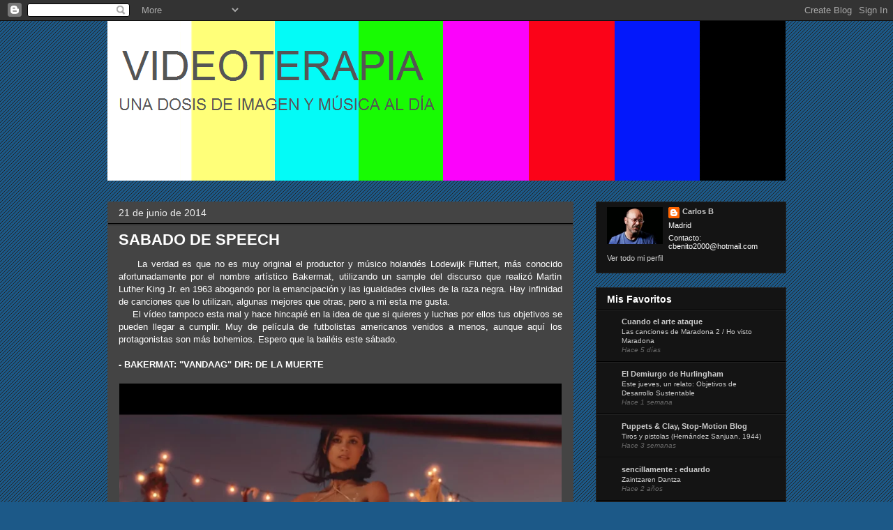

--- FILE ---
content_type: text/html; charset=UTF-8
request_url: https://player.vimeo.com/video/93242985?title=0&byline=0&portrait=0&color=0189a3
body_size: 6663
content:
<!DOCTYPE html>
<html lang="en">
<head>
  <meta charset="utf-8">
  <meta name="viewport" content="width=device-width,initial-scale=1,user-scalable=yes">
  
  <link rel="canonical" href="https://player.vimeo.com/video/93242985">
  <meta name="googlebot" content="noindex,indexifembedded">
  
  
  <title>Bakermat  |  Vandaag  |  Wolf James on Vimeo</title>
  <style>
      body, html, .player, .fallback {
          overflow: hidden;
          width: 100%;
          height: 100%;
          margin: 0;
          padding: 0;
      }
      .fallback {
          
              background-color: transparent;
          
      }
      .player.loading { opacity: 0; }
      .fallback iframe {
          position: fixed;
          left: 0;
          top: 0;
          width: 100%;
          height: 100%;
      }
  </style>
  <link rel="modulepreload" href="https://f.vimeocdn.com/p/4.46.25/js/player.module.js" crossorigin="anonymous">
  <link rel="modulepreload" href="https://f.vimeocdn.com/p/4.46.25/js/vendor.module.js" crossorigin="anonymous">
  <link rel="preload" href="https://f.vimeocdn.com/p/4.46.25/css/player.css" as="style">
</head>

<body>


<div class="vp-placeholder">
    <style>
        .vp-placeholder,
        .vp-placeholder-thumb,
        .vp-placeholder-thumb::before,
        .vp-placeholder-thumb::after {
            position: absolute;
            top: 0;
            bottom: 0;
            left: 0;
            right: 0;
        }
        .vp-placeholder {
            visibility: hidden;
            width: 100%;
            max-height: 100%;
            height: calc(720 / 1280 * 100vw);
            max-width: calc(1280 / 720 * 100vh);
            margin: auto;
        }
        .vp-placeholder-carousel {
            display: none;
            background-color: #000;
            position: absolute;
            left: 0;
            right: 0;
            bottom: -60px;
            height: 60px;
        }
    </style>

    

    
        <style>
            .vp-placeholder-thumb {
                overflow: hidden;
                width: 100%;
                max-height: 100%;
                margin: auto;
            }
            .vp-placeholder-thumb::before,
            .vp-placeholder-thumb::after {
                content: "";
                display: block;
                filter: blur(7px);
                margin: 0;
                background: url(https://i.vimeocdn.com/video/473259137-fb3586a2b12cc02ef4e0d0b7e8b97b6803932b81b04cde6f1a3755db4603b03f-d?mw=80&q=85) 50% 50% / contain no-repeat;
            }
            .vp-placeholder-thumb::before {
                 
                margin: -30px;
            }
        </style>
    

    <div class="vp-placeholder-thumb"></div>
    <div class="vp-placeholder-carousel"></div>
    <script>function placeholderInit(t,h,d,s,n,o){var i=t.querySelector(".vp-placeholder"),v=t.querySelector(".vp-placeholder-thumb");if(h){var p=function(){try{return window.self!==window.top}catch(a){return!0}}(),w=200,y=415,r=60;if(!p&&window.innerWidth>=w&&window.innerWidth<y){i.style.bottom=r+"px",i.style.maxHeight="calc(100vh - "+r+"px)",i.style.maxWidth="calc("+n+" / "+o+" * (100vh - "+r+"px))";var f=t.querySelector(".vp-placeholder-carousel");f.style.display="block"}}if(d){var e=new Image;e.onload=function(){var a=n/o,c=e.width/e.height;if(c<=.95*a||c>=1.05*a){var l=i.getBoundingClientRect(),g=l.right-l.left,b=l.bottom-l.top,m=window.innerWidth/g*100,x=window.innerHeight/b*100;v.style.height="calc("+e.height+" / "+e.width+" * "+m+"vw)",v.style.maxWidth="calc("+e.width+" / "+e.height+" * "+x+"vh)"}i.style.visibility="visible"},e.src=s}else i.style.visibility="visible"}
</script>
    <script>placeholderInit(document,  false ,  true , "https://i.vimeocdn.com/video/473259137-fb3586a2b12cc02ef4e0d0b7e8b97b6803932b81b04cde6f1a3755db4603b03f-d?mw=80\u0026q=85",  1280 ,  720 );</script>
</div>

<div id="player" class="player"></div>
<script>window.playerConfig = {"cdn_url":"https://f.vimeocdn.com","vimeo_api_url":"api.vimeo.com","request":{"files":{"dash":{"cdns":{"akfire_interconnect_quic":{"avc_url":"https://vod-adaptive-ak.vimeocdn.com/exp=1768684358~acl=%2F563a5756-c83e-4d1c-a5e8-d8add3d2dcf7%2Fpsid%3D0fb68a0435d5f07000209ec17de39a7059fd4b363f329e093b113c62a0b76ea7%2F%2A~hmac=eeeae4b4fff077ce67f800dc8dd7a6e438c7bde422ecefb34f2e97326be0ba5a/563a5756-c83e-4d1c-a5e8-d8add3d2dcf7/psid=0fb68a0435d5f07000209ec17de39a7059fd4b363f329e093b113c62a0b76ea7/v2/playlist/av/primary/playlist.json?omit=av1-hevc\u0026pathsig=8c953e4f~8xVDkcDylCb9sY-0Tv-IloiH-7CmxA_CGIpPrQC5YXw\u0026r=dXM%3D\u0026rh=1ZFEgT","origin":"gcs","url":"https://vod-adaptive-ak.vimeocdn.com/exp=1768684358~acl=%2F563a5756-c83e-4d1c-a5e8-d8add3d2dcf7%2Fpsid%3D0fb68a0435d5f07000209ec17de39a7059fd4b363f329e093b113c62a0b76ea7%2F%2A~hmac=eeeae4b4fff077ce67f800dc8dd7a6e438c7bde422ecefb34f2e97326be0ba5a/563a5756-c83e-4d1c-a5e8-d8add3d2dcf7/psid=0fb68a0435d5f07000209ec17de39a7059fd4b363f329e093b113c62a0b76ea7/v2/playlist/av/primary/playlist.json?pathsig=8c953e4f~8xVDkcDylCb9sY-0Tv-IloiH-7CmxA_CGIpPrQC5YXw\u0026r=dXM%3D\u0026rh=1ZFEgT"},"fastly_skyfire":{"avc_url":"https://skyfire.vimeocdn.com/1768684358-0x8b18596a18ed867f5d7f1aa8def6c2f520365dd5/563a5756-c83e-4d1c-a5e8-d8add3d2dcf7/psid=0fb68a0435d5f07000209ec17de39a7059fd4b363f329e093b113c62a0b76ea7/v2/playlist/av/primary/playlist.json?omit=av1-hevc\u0026pathsig=8c953e4f~8xVDkcDylCb9sY-0Tv-IloiH-7CmxA_CGIpPrQC5YXw\u0026r=dXM%3D\u0026rh=1ZFEgT","origin":"gcs","url":"https://skyfire.vimeocdn.com/1768684358-0x8b18596a18ed867f5d7f1aa8def6c2f520365dd5/563a5756-c83e-4d1c-a5e8-d8add3d2dcf7/psid=0fb68a0435d5f07000209ec17de39a7059fd4b363f329e093b113c62a0b76ea7/v2/playlist/av/primary/playlist.json?pathsig=8c953e4f~8xVDkcDylCb9sY-0Tv-IloiH-7CmxA_CGIpPrQC5YXw\u0026r=dXM%3D\u0026rh=1ZFEgT"}},"default_cdn":"akfire_interconnect_quic","separate_av":true,"streams":[{"profile":"112","id":"c98e5576-a302-460c-8583-5cb152221a10","fps":25,"quality":"360p"},{"profile":"113","id":"e78fdbd8-27d9-4839-b171-a4faea96d190","fps":25,"quality":"720p"},{"profile":"116","id":"87ed3449-af24-4a53-90b7-1683dc72032f","fps":25,"quality":"240p"}],"streams_avc":[{"profile":"112","id":"c98e5576-a302-460c-8583-5cb152221a10","fps":25,"quality":"360p"},{"profile":"113","id":"e78fdbd8-27d9-4839-b171-a4faea96d190","fps":25,"quality":"720p"},{"profile":"116","id":"87ed3449-af24-4a53-90b7-1683dc72032f","fps":25,"quality":"240p"}]},"hls":{"cdns":{"akfire_interconnect_quic":{"avc_url":"https://vod-adaptive-ak.vimeocdn.com/exp=1768684358~acl=%2F563a5756-c83e-4d1c-a5e8-d8add3d2dcf7%2Fpsid%3D0fb68a0435d5f07000209ec17de39a7059fd4b363f329e093b113c62a0b76ea7%2F%2A~hmac=eeeae4b4fff077ce67f800dc8dd7a6e438c7bde422ecefb34f2e97326be0ba5a/563a5756-c83e-4d1c-a5e8-d8add3d2dcf7/psid=0fb68a0435d5f07000209ec17de39a7059fd4b363f329e093b113c62a0b76ea7/v2/playlist/av/primary/playlist.m3u8?omit=av1-hevc-opus\u0026pathsig=8c953e4f~K4g69vOjoxD8w2fIkAnCqhBKobB-8N2jWg7-t1QWGWQ\u0026r=dXM%3D\u0026rh=1ZFEgT\u0026sf=fmp4","origin":"gcs","url":"https://vod-adaptive-ak.vimeocdn.com/exp=1768684358~acl=%2F563a5756-c83e-4d1c-a5e8-d8add3d2dcf7%2Fpsid%3D0fb68a0435d5f07000209ec17de39a7059fd4b363f329e093b113c62a0b76ea7%2F%2A~hmac=eeeae4b4fff077ce67f800dc8dd7a6e438c7bde422ecefb34f2e97326be0ba5a/563a5756-c83e-4d1c-a5e8-d8add3d2dcf7/psid=0fb68a0435d5f07000209ec17de39a7059fd4b363f329e093b113c62a0b76ea7/v2/playlist/av/primary/playlist.m3u8?omit=opus\u0026pathsig=8c953e4f~K4g69vOjoxD8w2fIkAnCqhBKobB-8N2jWg7-t1QWGWQ\u0026r=dXM%3D\u0026rh=1ZFEgT\u0026sf=fmp4"},"fastly_skyfire":{"avc_url":"https://skyfire.vimeocdn.com/1768684358-0x8b18596a18ed867f5d7f1aa8def6c2f520365dd5/563a5756-c83e-4d1c-a5e8-d8add3d2dcf7/psid=0fb68a0435d5f07000209ec17de39a7059fd4b363f329e093b113c62a0b76ea7/v2/playlist/av/primary/playlist.m3u8?omit=av1-hevc-opus\u0026pathsig=8c953e4f~K4g69vOjoxD8w2fIkAnCqhBKobB-8N2jWg7-t1QWGWQ\u0026r=dXM%3D\u0026rh=1ZFEgT\u0026sf=fmp4","origin":"gcs","url":"https://skyfire.vimeocdn.com/1768684358-0x8b18596a18ed867f5d7f1aa8def6c2f520365dd5/563a5756-c83e-4d1c-a5e8-d8add3d2dcf7/psid=0fb68a0435d5f07000209ec17de39a7059fd4b363f329e093b113c62a0b76ea7/v2/playlist/av/primary/playlist.m3u8?omit=opus\u0026pathsig=8c953e4f~K4g69vOjoxD8w2fIkAnCqhBKobB-8N2jWg7-t1QWGWQ\u0026r=dXM%3D\u0026rh=1ZFEgT\u0026sf=fmp4"}},"default_cdn":"akfire_interconnect_quic","separate_av":true},"progressive":[{"profile":"112","width":640,"height":360,"mime":"video/mp4","fps":25,"url":"https://vod-progressive-ak.vimeocdn.com/exp=1768684358~acl=%2Fvimeo-transcode-storage-prod-us-central1-h264-540p%2F01%2F3648%2F3%2F93242985%2F248405516.mp4~hmac=9de4084bb603e7625e2b0cb520095d3f8f8bb40bf84c2b73e9d3e4ecd2f3b0b9/vimeo-transcode-storage-prod-us-central1-h264-540p/01/3648/3/93242985/248405516.mp4","cdn":"akamai_interconnect","quality":"360p","id":"c98e5576-a302-460c-8583-5cb152221a10","origin":"gcs"},{"profile":"113","width":1280,"height":720,"mime":"video/mp4","fps":25,"url":"https://vod-progressive-ak.vimeocdn.com/exp=1768684358~acl=%2Fvimeo-transcode-storage-prod-us-west1-h264-720p%2F01%2F3648%2F3%2F93242985%2F248405522.mp4~hmac=5fed7c36a6a9f737e4e76c52ccf7e42fd9288eec3f3020944d1347cfd5b4a677/vimeo-transcode-storage-prod-us-west1-h264-720p/01/3648/3/93242985/248405522.mp4","cdn":"akamai_interconnect","quality":"720p","id":"e78fdbd8-27d9-4839-b171-a4faea96d190","origin":"gcs"},{"profile":"116","width":480,"height":270,"mime":"video/mp4","fps":25,"url":"https://vod-progressive-ak.vimeocdn.com/exp=1768684358~acl=%2Fvimeo-prod-skyfire-std-us%2F01%2F3648%2F3%2F93242985%2F248405527.mp4~hmac=8606929cbe35783167fd31edf0ff1850853b0f269349f500b482290224375f32/vimeo-prod-skyfire-std-us/01/3648/3/93242985/248405527.mp4","cdn":"akamai_interconnect","quality":"240p","id":"87ed3449-af24-4a53-90b7-1683dc72032f","origin":"gcs"}]},"file_codecs":{"av1":[],"avc":["c98e5576-a302-460c-8583-5cb152221a10","e78fdbd8-27d9-4839-b171-a4faea96d190","87ed3449-af24-4a53-90b7-1683dc72032f"],"hevc":{"dvh1":[],"hdr":[],"sdr":[]}},"lang":"en","referrer":"https://video-terapia.blogspot.com/2014/06/sabado-de-speech.html","cookie_domain":".vimeo.com","signature":"de614d74bca7462aa5cf1e95113911dd","timestamp":1768680758,"expires":3600,"thumb_preview":{"url":"https://videoapi-sprites.vimeocdn.com/video-sprites/image/1336fa94-e6fa-42df-87fd-e5163dfe8942.0.jpeg?ClientID=sulu\u0026Expires=1768684358\u0026Signature=8bce1035b7248d5b627aa2057acc8594349d8228","height":2880,"width":4260,"frame_height":240,"frame_width":426,"columns":10,"frames":120},"currency":"USD","session":"44fd811c05f04240e73cbc1172dba0d9204f6c561768680758","cookie":{"volume":1,"quality":null,"hd":0,"captions":null,"transcript":null,"captions_styles":{"color":null,"fontSize":null,"fontFamily":null,"fontOpacity":null,"bgOpacity":null,"windowColor":null,"windowOpacity":null,"bgColor":null,"edgeStyle":null},"audio_language":null,"audio_kind":null,"qoe_survey_vote":0},"build":{"backend":"31e9776","js":"4.46.25"},"urls":{"js":"https://f.vimeocdn.com/p/4.46.25/js/player.js","js_base":"https://f.vimeocdn.com/p/4.46.25/js","js_module":"https://f.vimeocdn.com/p/4.46.25/js/player.module.js","js_vendor_module":"https://f.vimeocdn.com/p/4.46.25/js/vendor.module.js","locales_js":{"de-DE":"https://f.vimeocdn.com/p/4.46.25/js/player.de-DE.js","en":"https://f.vimeocdn.com/p/4.46.25/js/player.js","es":"https://f.vimeocdn.com/p/4.46.25/js/player.es.js","fr-FR":"https://f.vimeocdn.com/p/4.46.25/js/player.fr-FR.js","ja-JP":"https://f.vimeocdn.com/p/4.46.25/js/player.ja-JP.js","ko-KR":"https://f.vimeocdn.com/p/4.46.25/js/player.ko-KR.js","pt-BR":"https://f.vimeocdn.com/p/4.46.25/js/player.pt-BR.js","zh-CN":"https://f.vimeocdn.com/p/4.46.25/js/player.zh-CN.js"},"ambisonics_js":"https://f.vimeocdn.com/p/external/ambisonics.min.js","barebone_js":"https://f.vimeocdn.com/p/4.46.25/js/barebone.js","chromeless_js":"https://f.vimeocdn.com/p/4.46.25/js/chromeless.js","three_js":"https://f.vimeocdn.com/p/external/three.rvimeo.min.js","vuid_js":"https://f.vimeocdn.com/js_opt/modules/utils/vuid.min.js","hive_sdk":"https://f.vimeocdn.com/p/external/hive-sdk.js","hive_interceptor":"https://f.vimeocdn.com/p/external/hive-interceptor.js","proxy":"https://player.vimeo.com/static/proxy.html","css":"https://f.vimeocdn.com/p/4.46.25/css/player.css","chromeless_css":"https://f.vimeocdn.com/p/4.46.25/css/chromeless.css","fresnel":"https://arclight.vimeo.com/add/player-stats","player_telemetry_url":"https://arclight.vimeo.com/player-events","telemetry_base":"https://lensflare.vimeo.com"},"flags":{"plays":1,"dnt":0,"autohide_controls":0,"preload_video":"metadata_on_hover","qoe_survey_forced":0,"ai_widget":0,"ecdn_delta_updates":0,"disable_mms":0,"check_clip_skipping_forward":0},"country":"US","client":{"ip":"13.58.112.40"},"ab_tests":{"cross_origin_texttracks":{"group":"variant","track":false,"data":null}},"atid":"2164433205.1768680758","ai_widget_signature":"0091536744c6d8b0d0fe21fe53e97019d78af67e91e2c34f92435e7cefbbe622_1768684358","config_refresh_url":"https://player.vimeo.com/video/93242985/config/request?atid=2164433205.1768680758\u0026expires=3600\u0026referrer=https%3A%2F%2Fvideo-terapia.blogspot.com%2F2014%2F06%2Fsabado-de-speech.html\u0026session=44fd811c05f04240e73cbc1172dba0d9204f6c561768680758\u0026signature=de614d74bca7462aa5cf1e95113911dd\u0026time=1768680758\u0026v=1"},"player_url":"player.vimeo.com","video":{"id":93242985,"title":"Bakermat  |  Vandaag  |  Wolf James","width":1280,"height":720,"duration":219,"url":"","share_url":"https://vimeo.com/93242985","embed_code":"\u003ciframe title=\"vimeo-player\" src=\"https://player.vimeo.com/video/93242985?h=e2ec98bab3\" width=\"640\" height=\"360\" frameborder=\"0\" referrerpolicy=\"strict-origin-when-cross-origin\" allow=\"autoplay; fullscreen; picture-in-picture; clipboard-write; encrypted-media; web-share\"   allowfullscreen\u003e\u003c/iframe\u003e","default_to_hd":0,"privacy":"disable","embed_permission":"public","thumbnail_url":"https://i.vimeocdn.com/video/473259137-fb3586a2b12cc02ef4e0d0b7e8b97b6803932b81b04cde6f1a3755db4603b03f-d","owner":{"id":5395082,"name":"Burning Reel","img":"https://i.vimeocdn.com/portrait/4598563_60x60?sig=ec5a665b0b94de8174b640a3d0fa1f20c6296e9c9d5f550e9a469c1b45d9e8a9\u0026v=1\u0026region=us","img_2x":"https://i.vimeocdn.com/portrait/4598563_60x60?sig=ec5a665b0b94de8174b640a3d0fa1f20c6296e9c9d5f550e9a469c1b45d9e8a9\u0026v=1\u0026region=us","url":"https://vimeo.com/burningreel","account_type":"pro"},"spatial":0,"live_event":null,"version":{"current":null,"available":[{"id":662417837,"file_id":248392773,"is_current":true}]},"unlisted_hash":null,"rating":{"id":6},"fps":25,"bypass_token":"eyJ0eXAiOiJKV1QiLCJhbGciOiJIUzI1NiJ9.eyJjbGlwX2lkIjo5MzI0Mjk4NSwiZXhwIjoxNzY4Njg0MzgwfQ.i22Bh7e5Ecc0hiRDfEh2JYQnhQlYt79Mw4UTQlANVI8","channel_layout":"stereo","ai":0,"locale":""},"user":{"id":0,"team_id":0,"team_origin_user_id":0,"account_type":"none","liked":0,"watch_later":0,"owner":0,"mod":0,"logged_in":0,"private_mode_enabled":0,"vimeo_api_client_token":"eyJhbGciOiJIUzI1NiIsInR5cCI6IkpXVCJ9.eyJzZXNzaW9uX2lkIjoiNDRmZDgxMWMwNWYwNDI0MGU3M2NiYzExNzJkYmEwZDkyMDRmNmM1NjE3Njg2ODA3NTgiLCJleHAiOjE3Njg2ODQzNTgsImFwcF9pZCI6MTE4MzU5LCJzY29wZXMiOiJwdWJsaWMgc3RhdHMifQ.ul9phTfzfNY_y5UJ8z_3BUQjJMV4bFqXD4MYX0P4vt8"},"view":1,"vimeo_url":"vimeo.com","embed":{"audio_track":"","autoplay":0,"autopause":1,"dnt":0,"editor":0,"keyboard":1,"log_plays":1,"loop":1,"muted":0,"on_site":0,"texttrack":"","transparent":1,"outro":"beginning","playsinline":1,"quality":null,"player_id":"","api":null,"app_id":"","color":"0189a3","color_one":"000000","color_two":"0189a3","color_three":"ffffff","color_four":"000000","context":"embed.main","settings":{"auto_pip":1,"badge":0,"byline":0,"collections":0,"color":1,"force_color_one":0,"force_color_two":1,"force_color_three":0,"force_color_four":0,"embed":0,"fullscreen":1,"like":0,"logo":0,"playbar":1,"portrait":0,"pip":1,"share":0,"spatial_compass":0,"spatial_label":0,"speed":0,"title":0,"volume":1,"watch_later":0,"watch_full_video":1,"controls":1,"airplay":1,"audio_tracks":1,"chapters":1,"chromecast":1,"cc":1,"transcript":1,"quality":1,"play_button_position":0,"ask_ai":0,"skipping_forward":1,"debug_payload_collection_policy":"default"},"create_interactive":{"has_create_interactive":false,"viddata_url":""},"min_quality":null,"max_quality":null,"initial_quality":null,"prefer_mms":1}}</script>
<script>const fullscreenSupported="exitFullscreen"in document||"webkitExitFullscreen"in document||"webkitCancelFullScreen"in document||"mozCancelFullScreen"in document||"msExitFullscreen"in document||"webkitEnterFullScreen"in document.createElement("video");var isIE=checkIE(window.navigator.userAgent),incompatibleBrowser=!fullscreenSupported||isIE;window.noModuleLoading=!1,window.dynamicImportSupported=!1,window.cssLayersSupported=typeof CSSLayerBlockRule<"u",window.isInIFrame=function(){try{return window.self!==window.top}catch(e){return!0}}(),!window.isInIFrame&&/twitter/i.test(navigator.userAgent)&&window.playerConfig.video.url&&(window.location=window.playerConfig.video.url),window.playerConfig.request.lang&&document.documentElement.setAttribute("lang",window.playerConfig.request.lang),window.loadScript=function(e){var n=document.getElementsByTagName("script")[0];n&&n.parentNode?n.parentNode.insertBefore(e,n):document.head.appendChild(e)},window.loadVUID=function(){if(!window.playerConfig.request.flags.dnt&&!window.playerConfig.embed.dnt){window._vuid=[["pid",window.playerConfig.request.session]];var e=document.createElement("script");e.async=!0,e.src=window.playerConfig.request.urls.vuid_js,window.loadScript(e)}},window.loadCSS=function(e,n){var i={cssDone:!1,startTime:new Date().getTime(),link:e.createElement("link")};return i.link.rel="stylesheet",i.link.href=n,e.getElementsByTagName("head")[0].appendChild(i.link),i.link.onload=function(){i.cssDone=!0},i},window.loadLegacyJS=function(e,n){if(incompatibleBrowser){var i=e.querySelector(".vp-placeholder");i&&i.parentNode&&i.parentNode.removeChild(i);let a=`/video/${window.playerConfig.video.id}/fallback`;window.playerConfig.request.referrer&&(a+=`?referrer=${window.playerConfig.request.referrer}`),n.innerHTML=`<div class="fallback"><iframe title="unsupported message" src="${a}" frameborder="0"></iframe></div>`}else{n.className="player loading";var t=window.loadCSS(e,window.playerConfig.request.urls.css),r=e.createElement("script"),o=!1;r.src=window.playerConfig.request.urls.js,window.loadScript(r),r["onreadystatechange"in r?"onreadystatechange":"onload"]=function(){!o&&(!this.readyState||this.readyState==="loaded"||this.readyState==="complete")&&(o=!0,playerObject=new VimeoPlayer(n,window.playerConfig,t.cssDone||{link:t.link,startTime:t.startTime}))},window.loadVUID()}};function checkIE(e){e=e&&e.toLowerCase?e.toLowerCase():"";function n(r){return r=r.toLowerCase(),new RegExp(r).test(e);return browserRegEx}var i=n("msie")?parseFloat(e.replace(/^.*msie (\d+).*$/,"$1")):!1,t=n("trident")?parseFloat(e.replace(/^.*trident\/(\d+)\.(\d+).*$/,"$1.$2"))+4:!1;return i||t}
</script>
<script nomodule>
  window.noModuleLoading = true;
  var playerEl = document.getElementById('player');
  window.loadLegacyJS(document, playerEl);
</script>
<script type="module">try{import("").catch(()=>{})}catch(t){}window.dynamicImportSupported=!0;
</script>
<script type="module">if(!window.dynamicImportSupported||!window.cssLayersSupported){if(!window.noModuleLoading){window.noModuleLoading=!0;var playerEl=document.getElementById("player");window.loadLegacyJS(document,playerEl)}var moduleScriptLoader=document.getElementById("js-module-block");moduleScriptLoader&&moduleScriptLoader.parentElement.removeChild(moduleScriptLoader)}
</script>
<script type="module" id="js-module-block">if(!window.noModuleLoading&&window.dynamicImportSupported&&window.cssLayersSupported){const n=document.getElementById("player"),e=window.loadCSS(document,window.playerConfig.request.urls.css);import(window.playerConfig.request.urls.js_module).then(function(o){new o.VimeoPlayer(n,window.playerConfig,e.cssDone||{link:e.link,startTime:e.startTime}),window.loadVUID()}).catch(function(o){throw/TypeError:[A-z ]+import[A-z ]+module/gi.test(o)&&window.loadLegacyJS(document,n),o})}
</script>

<script type="application/ld+json">{"embedUrl":"https://player.vimeo.com/video/93242985?h=e2ec98bab3","thumbnailUrl":"https://i.vimeocdn.com/video/473259137-fb3586a2b12cc02ef4e0d0b7e8b97b6803932b81b04cde6f1a3755db4603b03f-d?f=webp","name":"Bakermat  |  Vandaag  |  Wolf James","description":"Grade, beauty and vfx by creep.","duration":"PT219S","uploadDate":"2014-04-29T06:36:16-04:00","@context":"https://schema.org/","@type":"VideoObject"}</script>

</body>
</html>
